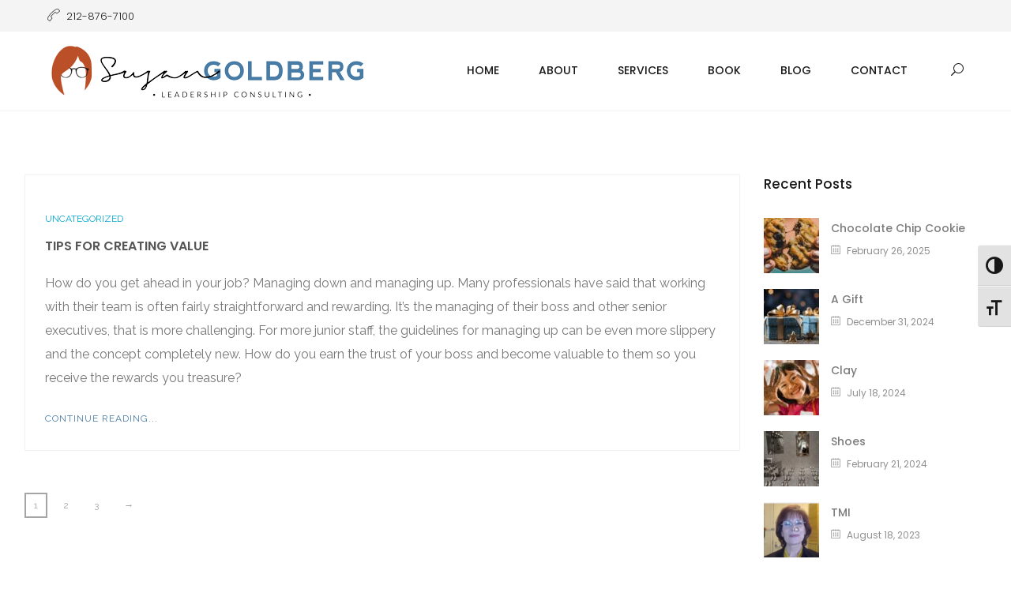

--- FILE ---
content_type: text/html; charset=UTF-8
request_url: https://susangoldbergleadership.com/tag/email/
body_size: 11389
content:
<!DOCTYPE html>
<html lang="en">
<head>
	<meta charset="UTF-8">

	<link rel="profile" href="https://gmpg.org/xfn/11">
	
			<meta name="HandheldFriendly" content="True">
			<meta name="MobileOptimized" content="320">
			<meta name="viewport" content="width=device-width, height=device-height, initial-scale=1.0, minimum-scale=1.0"/>

			<link rel="pingback" href="https://susangoldbergleadership.com/xmlrpc.php">

	<meta name='robots' content='index, follow, max-image-preview:large, max-snippet:-1, max-video-preview:-1' />

	<!-- This site is optimized with the Yoast SEO plugin v20.8 - https://yoast.com/wordpress/plugins/seo/ -->
	<title>email Archives - Susan Goldberg Leadership Consulting</title>
	<link rel="canonical" href="https://susangoldbergleadership.com/tag/email/" />
	<meta property="og:locale" content="en_US" />
	<meta property="og:type" content="article" />
	<meta property="og:title" content="email Archives - Susan Goldberg Leadership Consulting" />
	<meta property="og:url" content="https://susangoldbergleadership.com/tag/email/" />
	<meta property="og:site_name" content="Susan Goldberg Leadership Consulting" />
	<meta name="twitter:card" content="summary_large_image" />
	<!-- / Yoast SEO plugin. -->


<link rel='dns-prefetch' href='//fonts.googleapis.com' />
<link rel="alternate" type="application/rss+xml" title="Susan Goldberg Leadership Consulting &raquo; Feed" href="https://susangoldbergleadership.com/feed/" />
<link rel="alternate" type="application/rss+xml" title="Susan Goldberg Leadership Consulting &raquo; email Tag Feed" href="https://susangoldbergleadership.com/tag/email/feed/" />
		<!-- This site uses the Google Analytics by MonsterInsights plugin v8.15 - Using Analytics tracking - https://www.monsterinsights.com/ -->
							<script src="//www.googletagmanager.com/gtag/js?id=UA-111784692-1"  data-cfasync="false" data-wpfc-render="false" type="text/javascript" async></script>
			<script data-cfasync="false" data-wpfc-render="false" type="text/javascript">
				var mi_version = '8.15';
				var mi_track_user = true;
				var mi_no_track_reason = '';
				
								var disableStrs = [
															'ga-disable-UA-111784692-1',
									];

				/* Function to detect opted out users */
				function __gtagTrackerIsOptedOut() {
					for (var index = 0; index < disableStrs.length; index++) {
						if (document.cookie.indexOf(disableStrs[index] + '=true') > -1) {
							return true;
						}
					}

					return false;
				}

				/* Disable tracking if the opt-out cookie exists. */
				if (__gtagTrackerIsOptedOut()) {
					for (var index = 0; index < disableStrs.length; index++) {
						window[disableStrs[index]] = true;
					}
				}

				/* Opt-out function */
				function __gtagTrackerOptout() {
					for (var index = 0; index < disableStrs.length; index++) {
						document.cookie = disableStrs[index] + '=true; expires=Thu, 31 Dec 2099 23:59:59 UTC; path=/';
						window[disableStrs[index]] = true;
					}
				}

				if ('undefined' === typeof gaOptout) {
					function gaOptout() {
						__gtagTrackerOptout();
					}
				}
								window.dataLayer = window.dataLayer || [];

				window.MonsterInsightsDualTracker = {
					helpers: {},
					trackers: {},
				};
				if (mi_track_user) {
					function __gtagDataLayer() {
						dataLayer.push(arguments);
					}

					function __gtagTracker(type, name, parameters) {
						if (!parameters) {
							parameters = {};
						}

						if (parameters.send_to) {
							__gtagDataLayer.apply(null, arguments);
							return;
						}

						if (type === 'event') {
							
														parameters.send_to = monsterinsights_frontend.ua;
							__gtagDataLayer(type, name, parameters);
													} else {
							__gtagDataLayer.apply(null, arguments);
						}
					}

					__gtagTracker('js', new Date());
					__gtagTracker('set', {
						'developer_id.dZGIzZG': true,
											});
															__gtagTracker('config', 'UA-111784692-1', {"forceSSL":"true"} );
										window.gtag = __gtagTracker;										(function () {
						/* https://developers.google.com/analytics/devguides/collection/analyticsjs/ */
						/* ga and __gaTracker compatibility shim. */
						var noopfn = function () {
							return null;
						};
						var newtracker = function () {
							return new Tracker();
						};
						var Tracker = function () {
							return null;
						};
						var p = Tracker.prototype;
						p.get = noopfn;
						p.set = noopfn;
						p.send = function () {
							var args = Array.prototype.slice.call(arguments);
							args.unshift('send');
							__gaTracker.apply(null, args);
						};
						var __gaTracker = function () {
							var len = arguments.length;
							if (len === 0) {
								return;
							}
							var f = arguments[len - 1];
							if (typeof f !== 'object' || f === null || typeof f.hitCallback !== 'function') {
								if ('send' === arguments[0]) {
									var hitConverted, hitObject = false, action;
									if ('event' === arguments[1]) {
										if ('undefined' !== typeof arguments[3]) {
											hitObject = {
												'eventAction': arguments[3],
												'eventCategory': arguments[2],
												'eventLabel': arguments[4],
												'value': arguments[5] ? arguments[5] : 1,
											}
										}
									}
									if ('pageview' === arguments[1]) {
										if ('undefined' !== typeof arguments[2]) {
											hitObject = {
												'eventAction': 'page_view',
												'page_path': arguments[2],
											}
										}
									}
									if (typeof arguments[2] === 'object') {
										hitObject = arguments[2];
									}
									if (typeof arguments[5] === 'object') {
										Object.assign(hitObject, arguments[5]);
									}
									if ('undefined' !== typeof arguments[1].hitType) {
										hitObject = arguments[1];
										if ('pageview' === hitObject.hitType) {
											hitObject.eventAction = 'page_view';
										}
									}
									if (hitObject) {
										action = 'timing' === arguments[1].hitType ? 'timing_complete' : hitObject.eventAction;
										hitConverted = mapArgs(hitObject);
										__gtagTracker('event', action, hitConverted);
									}
								}
								return;
							}

							function mapArgs(args) {
								var arg, hit = {};
								var gaMap = {
									'eventCategory': 'event_category',
									'eventAction': 'event_action',
									'eventLabel': 'event_label',
									'eventValue': 'event_value',
									'nonInteraction': 'non_interaction',
									'timingCategory': 'event_category',
									'timingVar': 'name',
									'timingValue': 'value',
									'timingLabel': 'event_label',
									'page': 'page_path',
									'location': 'page_location',
									'title': 'page_title',
								};
								for (arg in args) {
																		if (!(!args.hasOwnProperty(arg) || !gaMap.hasOwnProperty(arg))) {
										hit[gaMap[arg]] = args[arg];
									} else {
										hit[arg] = args[arg];
									}
								}
								return hit;
							}

							try {
								f.hitCallback();
							} catch (ex) {
							}
						};
						__gaTracker.create = newtracker;
						__gaTracker.getByName = newtracker;
						__gaTracker.getAll = function () {
							return [];
						};
						__gaTracker.remove = noopfn;
						__gaTracker.loaded = true;
						window['__gaTracker'] = __gaTracker;
					})();
									} else {
										console.log("");
					(function () {
						function __gtagTracker() {
							return null;
						}

						window['__gtagTracker'] = __gtagTracker;
						window['gtag'] = __gtagTracker;
					})();
									}
			</script>
				<!-- / Google Analytics by MonsterInsights -->
		<script type="text/javascript">
window._wpemojiSettings = {"baseUrl":"https:\/\/s.w.org\/images\/core\/emoji\/14.0.0\/72x72\/","ext":".png","svgUrl":"https:\/\/s.w.org\/images\/core\/emoji\/14.0.0\/svg\/","svgExt":".svg","source":{"concatemoji":"https:\/\/susangoldbergleadership.com\/wp-includes\/js\/wp-emoji-release.min.js?ver=6.2.6"}};
/*! This file is auto-generated */
!function(e,a,t){var n,r,o,i=a.createElement("canvas"),p=i.getContext&&i.getContext("2d");function s(e,t){p.clearRect(0,0,i.width,i.height),p.fillText(e,0,0);e=i.toDataURL();return p.clearRect(0,0,i.width,i.height),p.fillText(t,0,0),e===i.toDataURL()}function c(e){var t=a.createElement("script");t.src=e,t.defer=t.type="text/javascript",a.getElementsByTagName("head")[0].appendChild(t)}for(o=Array("flag","emoji"),t.supports={everything:!0,everythingExceptFlag:!0},r=0;r<o.length;r++)t.supports[o[r]]=function(e){if(p&&p.fillText)switch(p.textBaseline="top",p.font="600 32px Arial",e){case"flag":return s("\ud83c\udff3\ufe0f\u200d\u26a7\ufe0f","\ud83c\udff3\ufe0f\u200b\u26a7\ufe0f")?!1:!s("\ud83c\uddfa\ud83c\uddf3","\ud83c\uddfa\u200b\ud83c\uddf3")&&!s("\ud83c\udff4\udb40\udc67\udb40\udc62\udb40\udc65\udb40\udc6e\udb40\udc67\udb40\udc7f","\ud83c\udff4\u200b\udb40\udc67\u200b\udb40\udc62\u200b\udb40\udc65\u200b\udb40\udc6e\u200b\udb40\udc67\u200b\udb40\udc7f");case"emoji":return!s("\ud83e\udef1\ud83c\udffb\u200d\ud83e\udef2\ud83c\udfff","\ud83e\udef1\ud83c\udffb\u200b\ud83e\udef2\ud83c\udfff")}return!1}(o[r]),t.supports.everything=t.supports.everything&&t.supports[o[r]],"flag"!==o[r]&&(t.supports.everythingExceptFlag=t.supports.everythingExceptFlag&&t.supports[o[r]]);t.supports.everythingExceptFlag=t.supports.everythingExceptFlag&&!t.supports.flag,t.DOMReady=!1,t.readyCallback=function(){t.DOMReady=!0},t.supports.everything||(n=function(){t.readyCallback()},a.addEventListener?(a.addEventListener("DOMContentLoaded",n,!1),e.addEventListener("load",n,!1)):(e.attachEvent("onload",n),a.attachEvent("onreadystatechange",function(){"complete"===a.readyState&&t.readyCallback()})),(e=t.source||{}).concatemoji?c(e.concatemoji):e.wpemoji&&e.twemoji&&(c(e.twemoji),c(e.wpemoji)))}(window,document,window._wpemojiSettings);
</script>
<style type="text/css">
img.wp-smiley,
img.emoji {
	display: inline !important;
	border: none !important;
	box-shadow: none !important;
	height: 1em !important;
	width: 1em !important;
	margin: 0 0.07em !important;
	vertical-align: -0.1em !important;
	background: none !important;
	padding: 0 !important;
}
</style>
	<link rel='stylesheet' id='wp-block-library-css' href='https://susangoldbergleadership.com/wp-includes/css/dist/block-library/style.min.css?ver=6.2.6' type='text/css' media='all' />
<link rel='stylesheet' id='classic-theme-styles-css' href='https://susangoldbergleadership.com/wp-includes/css/classic-themes.min.css?ver=6.2.6' type='text/css' media='all' />
<style id='global-styles-inline-css' type='text/css'>
body{--wp--preset--color--black: #000000;--wp--preset--color--cyan-bluish-gray: #abb8c3;--wp--preset--color--white: #ffffff;--wp--preset--color--pale-pink: #f78da7;--wp--preset--color--vivid-red: #cf2e2e;--wp--preset--color--luminous-vivid-orange: #ff6900;--wp--preset--color--luminous-vivid-amber: #fcb900;--wp--preset--color--light-green-cyan: #7bdcb5;--wp--preset--color--vivid-green-cyan: #00d084;--wp--preset--color--pale-cyan-blue: #8ed1fc;--wp--preset--color--vivid-cyan-blue: #0693e3;--wp--preset--color--vivid-purple: #9b51e0;--wp--preset--gradient--vivid-cyan-blue-to-vivid-purple: linear-gradient(135deg,rgba(6,147,227,1) 0%,rgb(155,81,224) 100%);--wp--preset--gradient--light-green-cyan-to-vivid-green-cyan: linear-gradient(135deg,rgb(122,220,180) 0%,rgb(0,208,130) 100%);--wp--preset--gradient--luminous-vivid-amber-to-luminous-vivid-orange: linear-gradient(135deg,rgba(252,185,0,1) 0%,rgba(255,105,0,1) 100%);--wp--preset--gradient--luminous-vivid-orange-to-vivid-red: linear-gradient(135deg,rgba(255,105,0,1) 0%,rgb(207,46,46) 100%);--wp--preset--gradient--very-light-gray-to-cyan-bluish-gray: linear-gradient(135deg,rgb(238,238,238) 0%,rgb(169,184,195) 100%);--wp--preset--gradient--cool-to-warm-spectrum: linear-gradient(135deg,rgb(74,234,220) 0%,rgb(151,120,209) 20%,rgb(207,42,186) 40%,rgb(238,44,130) 60%,rgb(251,105,98) 80%,rgb(254,248,76) 100%);--wp--preset--gradient--blush-light-purple: linear-gradient(135deg,rgb(255,206,236) 0%,rgb(152,150,240) 100%);--wp--preset--gradient--blush-bordeaux: linear-gradient(135deg,rgb(254,205,165) 0%,rgb(254,45,45) 50%,rgb(107,0,62) 100%);--wp--preset--gradient--luminous-dusk: linear-gradient(135deg,rgb(255,203,112) 0%,rgb(199,81,192) 50%,rgb(65,88,208) 100%);--wp--preset--gradient--pale-ocean: linear-gradient(135deg,rgb(255,245,203) 0%,rgb(182,227,212) 50%,rgb(51,167,181) 100%);--wp--preset--gradient--electric-grass: linear-gradient(135deg,rgb(202,248,128) 0%,rgb(113,206,126) 100%);--wp--preset--gradient--midnight: linear-gradient(135deg,rgb(2,3,129) 0%,rgb(40,116,252) 100%);--wp--preset--duotone--dark-grayscale: url('#wp-duotone-dark-grayscale');--wp--preset--duotone--grayscale: url('#wp-duotone-grayscale');--wp--preset--duotone--purple-yellow: url('#wp-duotone-purple-yellow');--wp--preset--duotone--blue-red: url('#wp-duotone-blue-red');--wp--preset--duotone--midnight: url('#wp-duotone-midnight');--wp--preset--duotone--magenta-yellow: url('#wp-duotone-magenta-yellow');--wp--preset--duotone--purple-green: url('#wp-duotone-purple-green');--wp--preset--duotone--blue-orange: url('#wp-duotone-blue-orange');--wp--preset--font-size--small: 13px;--wp--preset--font-size--medium: 20px;--wp--preset--font-size--large: 36px;--wp--preset--font-size--x-large: 42px;--wp--preset--spacing--20: 0.44rem;--wp--preset--spacing--30: 0.67rem;--wp--preset--spacing--40: 1rem;--wp--preset--spacing--50: 1.5rem;--wp--preset--spacing--60: 2.25rem;--wp--preset--spacing--70: 3.38rem;--wp--preset--spacing--80: 5.06rem;--wp--preset--shadow--natural: 6px 6px 9px rgba(0, 0, 0, 0.2);--wp--preset--shadow--deep: 12px 12px 50px rgba(0, 0, 0, 0.4);--wp--preset--shadow--sharp: 6px 6px 0px rgba(0, 0, 0, 0.2);--wp--preset--shadow--outlined: 6px 6px 0px -3px rgba(255, 255, 255, 1), 6px 6px rgba(0, 0, 0, 1);--wp--preset--shadow--crisp: 6px 6px 0px rgba(0, 0, 0, 1);}:where(.is-layout-flex){gap: 0.5em;}body .is-layout-flow > .alignleft{float: left;margin-inline-start: 0;margin-inline-end: 2em;}body .is-layout-flow > .alignright{float: right;margin-inline-start: 2em;margin-inline-end: 0;}body .is-layout-flow > .aligncenter{margin-left: auto !important;margin-right: auto !important;}body .is-layout-constrained > .alignleft{float: left;margin-inline-start: 0;margin-inline-end: 2em;}body .is-layout-constrained > .alignright{float: right;margin-inline-start: 2em;margin-inline-end: 0;}body .is-layout-constrained > .aligncenter{margin-left: auto !important;margin-right: auto !important;}body .is-layout-constrained > :where(:not(.alignleft):not(.alignright):not(.alignfull)){max-width: var(--wp--style--global--content-size);margin-left: auto !important;margin-right: auto !important;}body .is-layout-constrained > .alignwide{max-width: var(--wp--style--global--wide-size);}body .is-layout-flex{display: flex;}body .is-layout-flex{flex-wrap: wrap;align-items: center;}body .is-layout-flex > *{margin: 0;}:where(.wp-block-columns.is-layout-flex){gap: 2em;}.has-black-color{color: var(--wp--preset--color--black) !important;}.has-cyan-bluish-gray-color{color: var(--wp--preset--color--cyan-bluish-gray) !important;}.has-white-color{color: var(--wp--preset--color--white) !important;}.has-pale-pink-color{color: var(--wp--preset--color--pale-pink) !important;}.has-vivid-red-color{color: var(--wp--preset--color--vivid-red) !important;}.has-luminous-vivid-orange-color{color: var(--wp--preset--color--luminous-vivid-orange) !important;}.has-luminous-vivid-amber-color{color: var(--wp--preset--color--luminous-vivid-amber) !important;}.has-light-green-cyan-color{color: var(--wp--preset--color--light-green-cyan) !important;}.has-vivid-green-cyan-color{color: var(--wp--preset--color--vivid-green-cyan) !important;}.has-pale-cyan-blue-color{color: var(--wp--preset--color--pale-cyan-blue) !important;}.has-vivid-cyan-blue-color{color: var(--wp--preset--color--vivid-cyan-blue) !important;}.has-vivid-purple-color{color: var(--wp--preset--color--vivid-purple) !important;}.has-black-background-color{background-color: var(--wp--preset--color--black) !important;}.has-cyan-bluish-gray-background-color{background-color: var(--wp--preset--color--cyan-bluish-gray) !important;}.has-white-background-color{background-color: var(--wp--preset--color--white) !important;}.has-pale-pink-background-color{background-color: var(--wp--preset--color--pale-pink) !important;}.has-vivid-red-background-color{background-color: var(--wp--preset--color--vivid-red) !important;}.has-luminous-vivid-orange-background-color{background-color: var(--wp--preset--color--luminous-vivid-orange) !important;}.has-luminous-vivid-amber-background-color{background-color: var(--wp--preset--color--luminous-vivid-amber) !important;}.has-light-green-cyan-background-color{background-color: var(--wp--preset--color--light-green-cyan) !important;}.has-vivid-green-cyan-background-color{background-color: var(--wp--preset--color--vivid-green-cyan) !important;}.has-pale-cyan-blue-background-color{background-color: var(--wp--preset--color--pale-cyan-blue) !important;}.has-vivid-cyan-blue-background-color{background-color: var(--wp--preset--color--vivid-cyan-blue) !important;}.has-vivid-purple-background-color{background-color: var(--wp--preset--color--vivid-purple) !important;}.has-black-border-color{border-color: var(--wp--preset--color--black) !important;}.has-cyan-bluish-gray-border-color{border-color: var(--wp--preset--color--cyan-bluish-gray) !important;}.has-white-border-color{border-color: var(--wp--preset--color--white) !important;}.has-pale-pink-border-color{border-color: var(--wp--preset--color--pale-pink) !important;}.has-vivid-red-border-color{border-color: var(--wp--preset--color--vivid-red) !important;}.has-luminous-vivid-orange-border-color{border-color: var(--wp--preset--color--luminous-vivid-orange) !important;}.has-luminous-vivid-amber-border-color{border-color: var(--wp--preset--color--luminous-vivid-amber) !important;}.has-light-green-cyan-border-color{border-color: var(--wp--preset--color--light-green-cyan) !important;}.has-vivid-green-cyan-border-color{border-color: var(--wp--preset--color--vivid-green-cyan) !important;}.has-pale-cyan-blue-border-color{border-color: var(--wp--preset--color--pale-cyan-blue) !important;}.has-vivid-cyan-blue-border-color{border-color: var(--wp--preset--color--vivid-cyan-blue) !important;}.has-vivid-purple-border-color{border-color: var(--wp--preset--color--vivid-purple) !important;}.has-vivid-cyan-blue-to-vivid-purple-gradient-background{background: var(--wp--preset--gradient--vivid-cyan-blue-to-vivid-purple) !important;}.has-light-green-cyan-to-vivid-green-cyan-gradient-background{background: var(--wp--preset--gradient--light-green-cyan-to-vivid-green-cyan) !important;}.has-luminous-vivid-amber-to-luminous-vivid-orange-gradient-background{background: var(--wp--preset--gradient--luminous-vivid-amber-to-luminous-vivid-orange) !important;}.has-luminous-vivid-orange-to-vivid-red-gradient-background{background: var(--wp--preset--gradient--luminous-vivid-orange-to-vivid-red) !important;}.has-very-light-gray-to-cyan-bluish-gray-gradient-background{background: var(--wp--preset--gradient--very-light-gray-to-cyan-bluish-gray) !important;}.has-cool-to-warm-spectrum-gradient-background{background: var(--wp--preset--gradient--cool-to-warm-spectrum) !important;}.has-blush-light-purple-gradient-background{background: var(--wp--preset--gradient--blush-light-purple) !important;}.has-blush-bordeaux-gradient-background{background: var(--wp--preset--gradient--blush-bordeaux) !important;}.has-luminous-dusk-gradient-background{background: var(--wp--preset--gradient--luminous-dusk) !important;}.has-pale-ocean-gradient-background{background: var(--wp--preset--gradient--pale-ocean) !important;}.has-electric-grass-gradient-background{background: var(--wp--preset--gradient--electric-grass) !important;}.has-midnight-gradient-background{background: var(--wp--preset--gradient--midnight) !important;}.has-small-font-size{font-size: var(--wp--preset--font-size--small) !important;}.has-medium-font-size{font-size: var(--wp--preset--font-size--medium) !important;}.has-large-font-size{font-size: var(--wp--preset--font-size--large) !important;}.has-x-large-font-size{font-size: var(--wp--preset--font-size--x-large) !important;}
.wp-block-navigation a:where(:not(.wp-element-button)){color: inherit;}
:where(.wp-block-columns.is-layout-flex){gap: 2em;}
.wp-block-pullquote{font-size: 1.5em;line-height: 1.6;}
</style>
<link rel='stylesheet' id='contact-form-7-css' href='https://susangoldbergleadership.com/wp-content/plugins/contact-form-7/includes/css/styles.css?ver=5.7.7' type='text/css' media='all' />
<link rel='stylesheet' id='rs-plugin-settings-css' href='https://susangoldbergleadership.com/wp-content/plugins/revslider/public/assets/css/settings.css?ver=5.4.6.4' type='text/css' media='all' />
<style id='rs-plugin-settings-inline-css' type='text/css'>
#rs-demo-id {}
</style>
<link rel='stylesheet' id='ui-font-css' href='https://susangoldbergleadership.com/wp-content/plugins/wp-accessibility/toolbar/fonts/css/a11y-toolbar.css?ver=1.6.4' type='text/css' media='all' />
<link rel='stylesheet' id='ui-a11y-css' href='https://susangoldbergleadership.com/wp-content/plugins/wp-accessibility/toolbar/css/a11y.css?ver=1.6.4' type='text/css' media='all' />
<link rel='stylesheet' id='ui-fontsize.css-css' href='https://susangoldbergleadership.com/wp-content/plugins/wp-accessibility/toolbar/css/a11y-fontsize.css?ver=1.6.4' type='text/css' media='all' />
<link rel='stylesheet' id='wpa-style-css' href='https://susangoldbergleadership.com/wp-content/plugins/wp-accessibility/css/wpa-style.css?ver=1.6.4' type='text/css' media='all' />
<style id='wpa-style-inline-css' type='text/css'>
:root { --admin-bar-top : 7px; }
</style>
<link rel='stylesheet' id='composer-fonts-css' href='https://susangoldbergleadership.com/wp-content/themes/composer/_css/pix-icons.css?ver=3.1.3' type='text/css' media='all' />
<link rel='stylesheet' id='bootstrap-css' href='https://susangoldbergleadership.com/wp-content/themes/composer/_css/bootstrap.min.css?ver=3.1.1' type='text/css' media='all' />
<link rel='stylesheet' id='composer-animate-stylesheet-css' href='https://susangoldbergleadership.com/wp-content/themes/composer/_css/animate.min.css?ver=3.1.3' type='text/css' media='all' />
<link rel='stylesheet' id='composer-stylesheet-css' href='https://susangoldbergleadership.com/wp-content/themes/composer/_css/main.css?ver=3.1.3' type='text/css' media='all' />
<link rel='stylesheet' id='bbpress-css' href='https://susangoldbergleadership.com/wp-content/themes/composer/_css/bbpress.css?ver=1.0' type='text/css' media='all' />
<link rel='stylesheet' id='composer-plugins-stylesheet-css' href='https://susangoldbergleadership.com/wp-content/themes/composer/_css/plugins.css?ver=3.1.3' type='text/css' media='all' />
<link rel='stylesheet' id='composer-custom-css-css' href='https://susangoldbergleadership.com/wp-content/uploads/composer/custom.css?ver=1741007945' type='text/css' media='all' />
<link rel='stylesheet' id='composer-responsive-stylesheet-css' href='https://susangoldbergleadership.com/wp-content/themes/composer/_css/responsive.css?ver=3.1.3' type='text/css' media='all' />
<style id='composer-responsive-stylesheet-inline-css' type='text/css'>
#sub-header, .composer-header-dark #sub-header {
            
        }
        #sub-header .sub-banner-title, .banner-header .sub-banner-title, .breadcrumb li a, .breadcrumb li span, #sub-header .current {
            
        }
        #sub-header .pattern {
            
        }
        body, #main-wrapper {
            background-color:#fff;
        }
        #main-wrapper {
            background-color:#ffffff !important;
        }
</style>
<link rel='stylesheet' id='pix_theme_fonts-css' href='//fonts.googleapis.com/css?family=Raleway%3A300%2C400%2C400italic%2C700%2C700italic%7CPoppins%3A300%2C400%2C500%2C600%2C700%7CPoppins%3A700%7CPoppins%3A700%7CPoppins%3A700%7CPoppins%3A700%7CPoppins%3A700%7CPoppins%3A700%7CPoppins%3A100%7CPoppins%3A100%7CPoppins%3A700%7CPoppins%3A100%7CPoppins%3A700%7CPoppins%3A100%7CPoppins%3A700%7CPoppins%3A700%7CPoppins%3A700%7CPoppins%3A700%7CPoppins%3A100%7CPoppins%3A700%7CPoppins%3A700%7CPoppins%3A100%7CPoppins%3A700%7CPoppins%3A600%7CPoppins%3A900%7CPoppins%3A700%7CPoppins%3A100%7CPoppins%3A700%26subset%3Dlatin&#038;ver=1.0.0' type='text/css' media='all' />
<link rel='stylesheet' id='js_composer_front-css' href='https://susangoldbergleadership.com/wp-content/plugins/js_composer/assets/css/js_composer.min.css?ver=5.4.5' type='text/css' media='all' />
<link rel='stylesheet' id='bsf-Defaults-css' href='https://susangoldbergleadership.com/wp-content/uploads/smile_fonts/Defaults/Defaults.css?ver=6.2.6' type='text/css' media='all' />
<script src='//susangoldbergleadership.com/wp-content/cache/wpfc-minified/6o6n27du/hjf6g.js' type="text/javascript"></script>
<!-- <script type='text/javascript' src='https://susangoldbergleadership.com/wp-content/plugins/google-analytics-for-wordpress/assets/js/frontend-gtag.min.js?ver=8.15' id='monsterinsights-frontend-script-js'></script> -->
<script data-cfasync="false" data-wpfc-render="false" type="text/javascript" id='monsterinsights-frontend-script-js-extra'>/* <![CDATA[ */
var monsterinsights_frontend = {"js_events_tracking":"true","download_extensions":"doc,pdf,ppt,zip,xls,docx,pptx,xlsx","inbound_paths":"[]","home_url":"https:\/\/susangoldbergleadership.com","hash_tracking":"false","ua":"UA-111784692-1","v4_id":""};/* ]]> */
</script>
<script src='//susangoldbergleadership.com/wp-content/cache/wpfc-minified/5drpjth/hjf6h.js' type="text/javascript"></script>
<!-- <script type='text/javascript' src='https://susangoldbergleadership.com/wp-includes/js/jquery/jquery.min.js?ver=3.6.4' id='jquery-core-js'></script> -->
<!-- <script type='text/javascript' src='https://susangoldbergleadership.com/wp-includes/js/jquery/jquery-migrate.min.js?ver=3.4.0' id='jquery-migrate-js'></script> -->
<!-- <script type='text/javascript' src='https://susangoldbergleadership.com/wp-content/plugins/revslider/public/assets/js/jquery.themepunch.tools.min.js?ver=5.4.6.4' id='tp-tools-js'></script> -->
<!-- <script type='text/javascript' src='https://susangoldbergleadership.com/wp-content/plugins/revslider/public/assets/js/jquery.themepunch.revolution.min.js?ver=5.4.6.4' id='revmin-js'></script> -->
<!-- <script type='text/javascript' src='https://susangoldbergleadership.com/wp-content/themes/composer/_js/libs/modernizr.custom.min.js?ver=2.5.3' id='modernizr-js'></script> -->
<link rel="https://api.w.org/" href="https://susangoldbergleadership.com/wp-json/" /><link rel="alternate" type="application/json" href="https://susangoldbergleadership.com/wp-json/wp/v2/tags/184" /><link rel="EditURI" type="application/rsd+xml" title="RSD" href="https://susangoldbergleadership.com/xmlrpc.php?rsd" />
<link rel="wlwmanifest" type="application/wlwmanifest+xml" href="https://susangoldbergleadership.com/wp-includes/wlwmanifest.xml" />


<!-- This site is optimized with the Schema plugin v1.7.9.5 - https://schema.press -->
<script type="application/ld+json">{"@context":"https:\/\/schema.org\/","@type":"CollectionPage","headline":"email Tag","description":"","url":"https:\/\/susangoldbergleadership.com\/tag\/appreciation\/","sameAs":[],"hasPart":[{"@context":"https:\/\/schema.org\/","@type":"BlogPosting","mainEntityOfPage":{"@type":"WebPage","@id":"https:\/\/susangoldbergleadership.com\/tips-for-creating-value\/"},"url":"https:\/\/susangoldbergleadership.com\/tips-for-creating-value\/","headline":"Tips For Creating Value","datePublished":"2019-12-04T15:11:38+00:00","dateModified":"2019-12-04T15:11:38+00:00","publisher":{"@type":"Organization","@id":"https:\/\/susangoldbergleadership.com\/#organization","name":"Susan Goldberg Leadership Consulting","logo":{"@type":"ImageObject","url":"","width":600,"height":60}},"image":{"@type":"ImageObject","url":"https:\/\/susangoldbergleadership.com\/wp-content\/uploads\/2019\/12\/contemplating-the-options.jpg","width":919,"height":503},"articleSection":"Uncategorized","keywords":"appreciation, best results, bonus, communication, email, encouraging productivity, Gen Z, leadership, leadership development, learning, managing up, mentor, Millennials, perks, predicting success, promotion, seeking rewards","description":"How do you get ahead in your job? Managing down and managing up. Many professionals have said that working with their team is often fairly straightforward and rewarding. It's the managing of their boss and other senior executives, that is more challenging. For more junior staff, the guidelines for managing up can be even more slippery and the concept completely new. How do you earn the trust of your boss and become valuable to them so you receive the rewards you treasure? ","author":{"@type":"Person","name":"Susan Goldberg","url":"https:\/\/susangoldbergleadership.com\/author\/susang\/","image":{"@type":"ImageObject","url":"https:\/\/secure.gravatar.com\/avatar\/bd427c612b29a8d8c7f1e1c30ebd24a4?s=96&d=mm&r=g","height":96,"width":96}}}]}</script>

		<script>
			document.documentElement.className = document.documentElement.className.replace( 'no-js', 'js' );
		</script>
				<style>
			.no-js img.lazyload { display: none; }
			figure.wp-block-image img.lazyloading { min-width: 150px; }
							.lazyload, .lazyloading { opacity: 0; }
				.lazyloaded {
					opacity: 1;
					transition: opacity 400ms;
					transition-delay: 0ms;
				}
					</style>
		<meta name="generator" content="Powered by WPBakery Page Builder - drag and drop page builder for WordPress."/>
<!--[if lte IE 9]><link rel="stylesheet" type="text/css" href="https://susangoldbergleadership.com/wp-content/plugins/js_composer/assets/css/vc_lte_ie9.min.css" media="screen"><![endif]--><meta name="generator" content="Powered by Slider Revolution 5.4.6.4 - responsive, Mobile-Friendly Slider Plugin for WordPress with comfortable drag and drop interface." />
<link rel="icon" href="https://susangoldbergleadership.com/wp-content/uploads/2017/12/cropped-Susan-Goldberg-Logo_Submark-Stamp-BlackS-32x32.jpg" sizes="32x32" />
<link rel="icon" href="https://susangoldbergleadership.com/wp-content/uploads/2017/12/cropped-Susan-Goldberg-Logo_Submark-Stamp-BlackS-192x192.jpg" sizes="192x192" />
<link rel="apple-touch-icon" href="https://susangoldbergleadership.com/wp-content/uploads/2017/12/cropped-Susan-Goldberg-Logo_Submark-Stamp-BlackS-180x180.jpg" />
<meta name="msapplication-TileImage" content="https://susangoldbergleadership.com/wp-content/uploads/2017/12/cropped-Susan-Goldberg-Logo_Submark-Stamp-BlackS-270x270.jpg" />
<script type="text/javascript">function setREVStartSize(e){
				try{ var i=jQuery(window).width(),t=9999,r=0,n=0,l=0,f=0,s=0,h=0;					
					if(e.responsiveLevels&&(jQuery.each(e.responsiveLevels,function(e,f){f>i&&(t=r=f,l=e),i>f&&f>r&&(r=f,n=e)}),t>r&&(l=n)),f=e.gridheight[l]||e.gridheight[0]||e.gridheight,s=e.gridwidth[l]||e.gridwidth[0]||e.gridwidth,h=i/s,h=h>1?1:h,f=Math.round(h*f),"fullscreen"==e.sliderLayout){var u=(e.c.width(),jQuery(window).height());if(void 0!=e.fullScreenOffsetContainer){var c=e.fullScreenOffsetContainer.split(",");if (c) jQuery.each(c,function(e,i){u=jQuery(i).length>0?u-jQuery(i).outerHeight(!0):u}),e.fullScreenOffset.split("%").length>1&&void 0!=e.fullScreenOffset&&e.fullScreenOffset.length>0?u-=jQuery(window).height()*parseInt(e.fullScreenOffset,0)/100:void 0!=e.fullScreenOffset&&e.fullScreenOffset.length>0&&(u-=parseInt(e.fullScreenOffset,0))}f=u}else void 0!=e.minHeight&&f<e.minHeight&&(f=e.minHeight);e.c.closest(".rev_slider_wrapper").css({height:f})					
				}catch(d){console.log("Failure at Presize of Slider:"+d)}
			};</script>
		<style type="text/css" id="wp-custom-css">
			
.services-page-heading {
    line-height: 1.1;
}

/* don't break large h2s on mobile */
/* don't hve such skinny text on mobile */

@media (max-width: 480px) {
    
    .services-page-heading {
        font-size: 36px !important;
    }
    
    .container {
           max-width: 100%; 
    }
}

/* contact form7 */

.wpb_row.vc_row-fluid {
    padding-top: 25px;
    padding-bottom: 0px;    margin-bottom: 0px;
    position: relative;
}

.wpcf7
{
    background-color: #4A7CA5;
	border-radius: 20px;

}

.wpcf7 input[type="text"],
.wpcf7 input[type="email"],
.wpcf7 textarea
{
	background-color: #fff;
    color: #000;	
		border-radius: 5px;
width:100%;
}

.contactForm label, .wpcf7 label {
padding: 10px;
padding-bottom:0px;	
	color: #ffff;
}

.wpcf7 input[type="submit"] {
margin: 20px;
	margin-bottom:10px;
		border-radius: 10px;
	border-color: #fff;
		color: #fff;
}

.wpcf7 p {margin-bottom:10px;}

span.wpcf7-not-valid-tip {
	color: navy;}

.contactform .textfield, .wpcf7-text, .wpcf7-number, .wpcf7-date, .wpcf7-select, .wpcf7-quiz, .wpcf7-captchar {
	max-width: 100%;
}

div.wpcf7-mail-sent-ok {
    border: 2px solid #fff;
    border-radius: 3	px;
    margin: 5px;
    color: white;
}

/* footer */

#pageFooterCon {
    padding-bottom: 12px;
}

#pageFooter {
    max-width: 90%;
}

#custom_html-3 a img {
    max-width: 40px;
}

#custom_html-3 a:first-of-type img {
	margin-right: 10px;
}

#custom_html-3 {
	text-align: right;
}

@media (max-width: 991px) {
	#custom_html-2 {
		margin-bottom: 0 !important;
	}
	
	#custom_html-3 {
	  text-align: left;
  }
}

div.wpcf7 .wpcf7-recaptcha iframe {
	margin: 8px;
}

.media-con {
	display:none;
	}

.post-standard {
	display:none;
}		</style>
		<noscript><style type="text/css"> .wpb_animate_when_almost_visible { opacity: 1; }</style></noscript></head>


	<body data-rsssl=1 class="archive tag tag-email tag-184 wp-custom-logo sidebar-right composer-wide composer-top-header-enabled full-header wpb-js-composer js-comp-ver-5.4.5 vc_responsive">
		
		
		<div class="mobile-menu-nav  menu-dark "><div class="mobile-menu-inner"></div></div>
		
		<div id="content-pusher">

		<p id="back-top" class=" hide"><a href="#top"><span class="pixicon-arrow-angle-up"></span></a></p>				<div class="header-wrap background-nav">

					<div class="header-con sticky-light  pix-sticky-header menu-header-2 menu-dark ">

						

<div class="pageTopCon">
	<div class="container">
		<div class="pageTop row">
			<div class="pull-left">
				<div class="header-center">
					<div class="header-elem"><p class="top-details clearfix"><span><a href="tel:212-876-7100" class="top-header-email-text"><i class="pix-icon pixicon-call-end"></i><span class="top-header-tel-text">212-876-7100</span></a></span></p></div>				</div>
			</div>
			<div class="pull-right">
				<div class="header-center">
									</div>
			</div>
		</div>
	</div>
</div>
<header class="header">

	<div class="container">

		<div id="inner-header" class="wrap clearfix">

			<div id="logo" class="sticky-logo-yes"><a href="https://susangoldbergleadership.com/" rel="nofollow"><img  data-rjs="https://susangoldbergleadership.com/wp-content/uploads/2017/12/SGWideRet.png" alt=""  data-src="https://susangoldbergleadership.com/wp-content/uploads/2018/01/SGWide80h.png" class="dark-logo lazyload" src="[data-uri]"><noscript><img src="https://susangoldbergleadership.com/wp-content/uploads/2018/01/SGWide80h.png" data-rjs="https://susangoldbergleadership.com/wp-content/uploads/2017/12/SGWideRet.png" alt="" class="dark-logo"></noscript><img  data-rjs="https://susangoldbergleadership.com/wp-content/uploads/2017/12/SGWideWhiteRet.png" alt=""  data-src="https://susangoldbergleadership.com/wp-content/uploads/2017/12/SGWideWhite.png" class="light-logo lazyload" src="[data-uri]"><noscript><img src="https://susangoldbergleadership.com/wp-content/uploads/2017/12/SGWideWhite.png" data-rjs="https://susangoldbergleadership.com/wp-content/uploads/2017/12/SGWideWhiteRet.png" alt="" class="light-logo"></noscript><img  alt=""  data-src="https://susangoldbergleadership.com/wp-content/uploads/2017/12/SGWide1.png" class="sticky-logo lazyload" src="[data-uri]"><noscript><img src="https://susangoldbergleadership.com/wp-content/uploads/2017/12/SGWide1.png" alt="" class="sticky-logo"></noscript></a></div>
						<div class="pix-menu">
				<div class="pix-menu-trigger">
					<span class="mobile-menu">Menu</span>
				</div>
			</div>
			
						
			<div class="widget-right">
			
				<div class="header-elem"><div class="search-btn"><i class="pix-icon pixicon-elegant-search"></i><form method="get" class="topSearchForm" action="https://susangoldbergleadership.com/" ><input type="text" value="" name="s" class="textfield" placeholder="Search" autocomplete="off"></form></div></div>			</div>
			
			<nav class="main-nav">
				<ul id="menu-main" class="menu clearfix"><li id="menu-item-46" class="menu-item menu-item-type-post_type menu-item-object-page menu-item-home menu-item-46 pix-submenu external"><a href="https://susangoldbergleadership.com/" data-scroll="true" class="external">Home</a><span class="pix-dropdown-arrow"></span></li>
<li id="menu-item-51" class="menu-item menu-item-type-post_type menu-item-object-page menu-item-has-children menu-item-51 pix-submenu external"><a href="https://susangoldbergleadership.com/about/" data-scroll="true" class="external">About</a><span class="pix-dropdown-arrow"></span>
<ul class="sub-menu">
	<li id="menu-item-574" class="menu-item menu-item-type-post_type menu-item-object-page menu-item-574 external"><a href="https://susangoldbergleadership.com/millennial-management-case-study-2/" data-scroll="true" class="external">Case Study</a><span class="pix-dropdown-arrow"></span></li>
	<li id="menu-item-573" class="menu-item menu-item-type-post_type menu-item-object-page menu-item-573 external"><a href="https://susangoldbergleadership.com/press-articles/" data-scroll="true" class="external">Press/Articles</a><span class="pix-dropdown-arrow"></span></li>
</ul>
</li>
<li id="menu-item-45" class="menu-item menu-item-type-post_type menu-item-object-page menu-item-has-children menu-item-45 pix-submenu external"><a href="https://susangoldbergleadership.com/services/" data-scroll="true" class="external">Services</a><span class="pix-dropdown-arrow"></span>
<ul class="sub-menu">
	<li id="menu-item-397" class="menu-item menu-item-type-post_type menu-item-object-page menu-item-397 external"><a href="https://susangoldbergleadership.com/services/keynote-talk/" data-scroll="true" class="external">Keynote Talk</a><span class="pix-dropdown-arrow"></span></li>
	<li id="menu-item-396" class="menu-item menu-item-type-post_type menu-item-object-page menu-item-396 external"><a href="https://susangoldbergleadership.com/services/30-minute-speech-w-qa/" data-scroll="true" class="external">30 Minute Speech w/Q&#038;A</a><span class="pix-dropdown-arrow"></span></li>
	<li id="menu-item-395" class="menu-item menu-item-type-post_type menu-item-object-page menu-item-395 external"><a href="https://susangoldbergleadership.com/services/small-group-coaching/" data-scroll="true" class="external">Small Group Coaching</a><span class="pix-dropdown-arrow"></span></li>
	<li id="menu-item-394" class="menu-item menu-item-type-post_type menu-item-object-page menu-item-394 external"><a href="https://susangoldbergleadership.com/services/360-analysis/" data-scroll="true" class="external">360 Analysis</a><span class="pix-dropdown-arrow"></span></li>
	<li id="menu-item-393" class="menu-item menu-item-type-post_type menu-item-object-page menu-item-393 external"><a href="https://susangoldbergleadership.com/services/overall-consulting/" data-scroll="true" class="external">Overall Consulting</a><span class="pix-dropdown-arrow"></span></li>
</ul>
</li>
<li id="menu-item-57" class="menu-item menu-item-type-post_type menu-item-object-page menu-item-57 pix-submenu external"><a href="https://susangoldbergleadership.com/book/" data-scroll="true" class="external">Book</a><span class="pix-dropdown-arrow"></span></li>
<li id="menu-item-677" class="menu-item menu-item-type-post_type menu-item-object-page current_page_parent menu-item-677 pix-submenu external"><a href="https://susangoldbergleadership.com/blog/" data-scroll="true" class="external">Blog</a><span class="pix-dropdown-arrow"></span></li>
<li id="menu-item-60" class="menu-item menu-item-type-post_type menu-item-object-page menu-item-60 pix-submenu external"><a href="https://susangoldbergleadership.com/contact/" data-scroll="true" class="external">Contact</a><span class="pix-dropdown-arrow"></span></li>
</ul>			</nav>

		</div>

	</div>

</header>					</div>

				</div>

				
		<div id="main-wrapper" class="clearfix" >
						<div id="wrapper" data-ajaxtransin="fadeInUp" data-ajaxtransout="fadeOutDown" data-preloadtrans="fadeInUp">
			<section class="blog-page pix-recent-blog-posts newsection loadmore-wrap"><div class="container"><div class="row"><div id="style-normal" class="blog  col-md-9  right-sidebar load-container"><div class="load-element"><div class="pix-animate-cre" data-trans="fadeInUp"  data-duration="500ms"  data-delay="200" ><article id="post-886" class="post post-container clearfix post-886 type-post status-publish format-standard has-post-thumbnail hentry category-uncategorized tag-appreciation tag-best-results tag-bonus tag-communication tag-email tag-encouraging-productivity tag-gen-z tag-leadership tag-leadership-development tag-learning tag-managing-up tag-mentor tag-millennials tag-perks tag-predicting-success tag-promotion tag-seeking-rewards">
		<div class="post-standard"><img  alt="" data-src="https://susangoldbergleadership.com/wp-content/uploads/2019/12/contemplating-the-options.jpg" class="lazyload" src="[data-uri]"><noscript><img src="https://susangoldbergleadership.com/wp-content/uploads/2019/12/contemplating-the-options.jpg" alt=""></noscript></div>

<!-- For: Grid & Masonry Style -->


<!-- For: Normal Style -->


    <div class="entry-content cf content">
        <p class="category"><a href="https://susangoldbergleadership.com/category/uncategorized/">Uncategorized</a></p><h3 class="title"><a href="https://susangoldbergleadership.com/tips-for-creating-value/">Tips For Creating Value</a></h3>
        <p>How do you get ahead in your job? Managing down and managing up. Many professionals have said that working with their team is often fairly straightforward and rewarding. It&#8217;s the managing of their boss and other senior executives, that is more challenging. For more junior staff, the guidelines for managing up can be even more slippery and the concept completely new. How do you earn the trust of your boss and become valuable to them so you receive the rewards you treasure? </p>
<div class="link-btn"><a href="https://susangoldbergleadership.com/tips-for-creating-value/" class="link-text">Continue Reading...</a></div> 
        
    </div>
</article></div></div>  
<nav class="pagination clearfix"><ul class='page-numbers'>
	<li><span aria-current="page" class="page-numbers current">1</span></li>
	<li><a class="page-numbers" href="https://susangoldbergleadership.com/tag/email/page/2/">2</a></li>
	<li><a class="page-numbers" href="https://susangoldbergleadership.com/tag/email/page/3/">3</a></li>
	<li><a class="next page-numbers" href="https://susangoldbergleadership.com/tag/email/page/2/">&rarr;</a></li>
</ul>
</nav></div><div id="aside" class="sidebar col-md-3"><div id="composer_recent_post-2" class="widget recentpost clearfix"><h3 class="widgettitle">Recent Posts</h3><ul><li><div class="postImg"><img  alt="" data-src="https://susangoldbergleadership.com/wp-content/uploads/2025/02/CCC-70x70.jpg" class="lazyload" src="[data-uri]"><noscript><img src="https://susangoldbergleadership.com/wp-content/uploads/2025/02/CCC-70x70.jpg" alt=""></noscript></div><div class="content "><p><a href="https://susangoldbergleadership.com/chocolate-chip-cookie/">Chocolate Chip Cookie</a></p><span class="meta">February 26, 2025</span></div></li><li><div class="postImg"><img  alt="" data-src="https://susangoldbergleadership.com/wp-content/uploads/2024/12/end-of-year-gift1-1-70x70.jpg" class="lazyload" src="[data-uri]"><noscript><img src="https://susangoldbergleadership.com/wp-content/uploads/2024/12/end-of-year-gift1-1-70x70.jpg" alt=""></noscript></div><div class="content "><p><a href="https://susangoldbergleadership.com/a-gift/">A Gift</a></p><span class="meta">December 31, 2024</span></div></li><li><div class="postImg"><img  alt="" data-src="https://susangoldbergleadership.com/wp-content/uploads/2024/07/clay-hands-70x70.jpg" class="lazyload" src="[data-uri]"><noscript><img src="https://susangoldbergleadership.com/wp-content/uploads/2024/07/clay-hands-70x70.jpg" alt=""></noscript></div><div class="content "><p><a href="https://susangoldbergleadership.com/clay/">Clay</a></p><span class="meta">July 18, 2024</span></div></li><li><div class="postImg"><img  alt="" data-src="https://susangoldbergleadership.com/wp-content/uploads/2024/02/silver-shoes-scaled-70x70.jpg" class="lazyload" src="[data-uri]"><noscript><img src="https://susangoldbergleadership.com/wp-content/uploads/2024/02/silver-shoes-scaled-70x70.jpg" alt=""></noscript></div><div class="content "><p><a href="https://susangoldbergleadership.com/shoes/">Shoes</a></p><span class="meta">February 21, 2024</span></div></li><li><div class="postImg"><img  alt="" data-src="https://susangoldbergleadership.com/wp-content/uploads/2023/08/Screenshot-2023-08-01-163739-70x70.png" class="lazyload" src="[data-uri]"><noscript><img src="https://susangoldbergleadership.com/wp-content/uploads/2023/08/Screenshot-2023-08-01-163739-70x70.png" alt=""></noscript></div><div class="content "><p><a href="https://susangoldbergleadership.com/tmi/">TMI</a></p><span class="meta">August 18, 2023</span></div></li></ul></div></div></div></div></section>		</div> <!-- End of Wrapper -->
	</div> <!-- End of Main Wrap -->

		<footer id="footer" class=" footer-light ">
			<div id="pageFooterCon" class="pageFooterCon clearfix amz-custom-footer-layout amz-footer-fl-8-4"><div id="pageFooter" class="container"><div class="row"><div class="col-md-8"><div id="custom_html-2" class="widget_text widget widget_custom_html clearfix"><div class="textwidget custom-html-widget"><style type='text/css'></style><p><strong>CALL</strong> 
	<a href="tel:2128767100">212-876-7100</a></p>
<p><strong>EMAIL</strong>
<a href="mailto:susan@susangoldbergleadership.com">Susan@SusanGoldbergLeadership.com</a></p></div></div></div><div class="col-md-4"><div id="custom_html-3" class="widget_text widget widget_custom_html clearfix"><div class="textwidget custom-html-widget"><style type='text/css'></style><p><a href="https://www.facebook.com/Susan-Goldberg-Leadership-Consulting-204379969596361" target="_blank" rel="noopener"><img  alt="facebook" data-src="https://susangoldbergleadership.com/wp-content/uploads/2018/04/facebook.png" class="lazyload" src="[data-uri]"><noscript><img src="https://susangoldbergleadership.com/wp-content/uploads/2018/04/facebook.png" alt="facebook"></noscript></a>
<a href="https://twitter.com/ShapesLeaders" target="_blank" rel="noopener"><img  alt="twitter" data-src="https://susangoldbergleadership.com/wp-content/uploads/2018/04/twitte.png" class="lazyload" src="[data-uri]"><noscript><img src="https://susangoldbergleadership.com/wp-content/uploads/2018/04/twitte.png" alt="twitter"></noscript></a></p>
<p><a href="/wp-content/uploads/2018/01/SusanGoldbergPressKit2-1.pdf">Speaker &amp; Press Kit</a></p></div></div></div></div></div></div>				<!-- Copyright -->
				<div class="footer-bottom">
					<div class="container">
						<div class="copyright row">

							<div class="col-md-12"><div class="header-elem"><p class="copyright-text">© 2020 Susan Goldberg Leadership Consulting, All Rights Reserved.</p></div></div>						</div>
					</div>
				</div>
			
			
		</footer>
	
		
</div>

<script type='text/javascript' src='https://susangoldbergleadership.com/wp-content/plugins/contact-form-7/includes/swv/js/index.js?ver=5.7.7' id='swv-js'></script>
<script type='text/javascript' id='contact-form-7-js-extra'>
/* <![CDATA[ */
var wpcf7 = {"api":{"root":"https:\/\/susangoldbergleadership.com\/wp-json\/","namespace":"contact-form-7\/v1"}};
/* ]]> */
</script>
<script type='text/javascript' src='https://susangoldbergleadership.com/wp-content/plugins/contact-form-7/includes/js/index.js?ver=5.7.7' id='contact-form-7-js'></script>
<script type='text/javascript' id='wpa-toolbar-js-extra'>
/* <![CDATA[ */
var wpatb = {"location":"body","is_rtl":"ltr","is_right":"right","responsive":"a11y-responsive","contrast":"Toggle High Contrast","grayscale":"Toggle Grayscale","fontsize":"Toggle Font size","enable_grayscale":"false","enable_fontsize":"true","enable_contrast":"true"};
/* ]]> */
</script>
<script type='text/javascript' src='https://susangoldbergleadership.com/wp-content/plugins/wp-accessibility/js/wpa-toolbar.js?ver=1.6.4' id='wpa-toolbar-js'></script>
<script type='text/javascript' id='ui-a11y-js-extra'>
/* <![CDATA[ */
var wpa11y = {"path":"https:\/\/susangoldbergleadership.com\/wp-content\/plugins\/wp-accessibility\/toolbar\/css\/a11y-contrast.css"};
/* ]]> */
</script>
<script type='text/javascript' src='https://susangoldbergleadership.com/wp-content/plugins/wp-accessibility/toolbar/js/a11y.js?ver=1.6.4' id='ui-a11y-js'></script>
<script type='text/javascript' src='https://susangoldbergleadership.com/wp-content/plugins/js_composer/assets/lib/waypoints/waypoints.min.js?ver=5.4.5' id='waypoints-js'></script>
<script type='text/javascript' id='composer-plugins-js-js-extra'>
/* <![CDATA[ */
var pix_composer = {"rootUrl":"https:\/\/susangoldbergleadership.com\/","ajaxurl":"https:\/\/susangoldbergleadership.com\/wp-admin\/admin-ajax.php","rtl":"false"};
/* ]]> */
</script>
<script type='text/javascript' src='https://susangoldbergleadership.com/wp-content/themes/composer/_js/plugins.js?ver=3.1.3' id='composer-plugins-js-js'></script>
<script type='text/javascript' src='https://susangoldbergleadership.com/wp-content/themes/composer/_js/scripts.js?ver=3.1.3' id='composer-js-js'></script>
<script type='text/javascript' id='like-me-scripts-js-extra'>
/* <![CDATA[ */
var pixLike = {"ajaxurl":"https:\/\/susangoldbergleadership.com\/wp-admin\/admin-ajax.php","liked":"You already liked this!"};
/* ]]> */
</script>
<script type='text/javascript' src='https://susangoldbergleadership.com/wp-content/themes/composer/framework/extras/composer-like-me/js/like-me.js?ver=2.0' id='like-me-scripts-js'></script>
<script type='text/javascript' src='https://susangoldbergleadership.com/wp-content/plugins/wp-smushit/app/assets/js/smush-lazy-load.min.js?ver=3.12.6' id='smush-lazy-load-js'></script>
<script type='text/javascript' id='wp-accessibility-js-extra'>
/* <![CDATA[ */
var wpa = {"skiplinks":{"enabled":false,"output":""},"target":"1","tabindex":"1","underline":{"enabled":false,"target":"a"},"dir":"","lang":"","titles":"","labels":"","wpalabels":{"s":"Search","author":"Name","email":"Email","url":"Website","comment":"Comment"},"current":"","errors":""};
/* ]]> */
</script>
<script type='text/javascript' src='https://susangoldbergleadership.com/wp-content/plugins/wp-accessibility/js/wp-accessibility.js?ver=1.6.4' id='wp-accessibility-js'></script>
<script type='text/javascript' id='longdesc.button-js-extra'>
/* <![CDATA[ */
var wparest = {"url":"https:\/\/susangoldbergleadership.com\/wp-json\/wp\/v2\/media","text":"<span class=\"dashicons dashicons-media-text\" aria-hidden=\"true\"><\/span><span class=\"screen-reader\">Long Description<\/span>"};
/* ]]> */
</script>
<script type='text/javascript' src='https://susangoldbergleadership.com/wp-content/plugins/wp-accessibility/js/longdesc.button.js?ver=1.6.4' id='longdesc.button-js'></script>

</body>

</html><!-- WP Fastest Cache file was created in 1.2824652194977 seconds, on 03-03-25 20:31:52 --><!-- via php -->